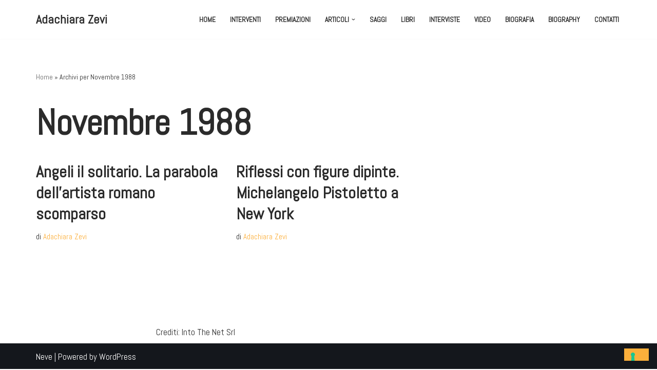

--- FILE ---
content_type: application/javascript
request_url: https://cs.iubenda.com/cookie-solution/confs/js/94051728.js
body_size: 25
content:
_iub.csRC = { consApiKey: 'SSbJmuLPZAqrxMtdTB1CKHXEn7YQHU1Z', showBranding: false, publicId: '2d11eed3-caeb-477c-8bf6-96cca3e007bd' }
_iub.csEnabled = true;
_iub.csPurposes = [3,1];
_iub.cpUpd = 1708603545;
_iub.csT = 0.05;
_iub.googleConsentModeV2 = true;
_iub.totalNumberOfProviders = 2;
